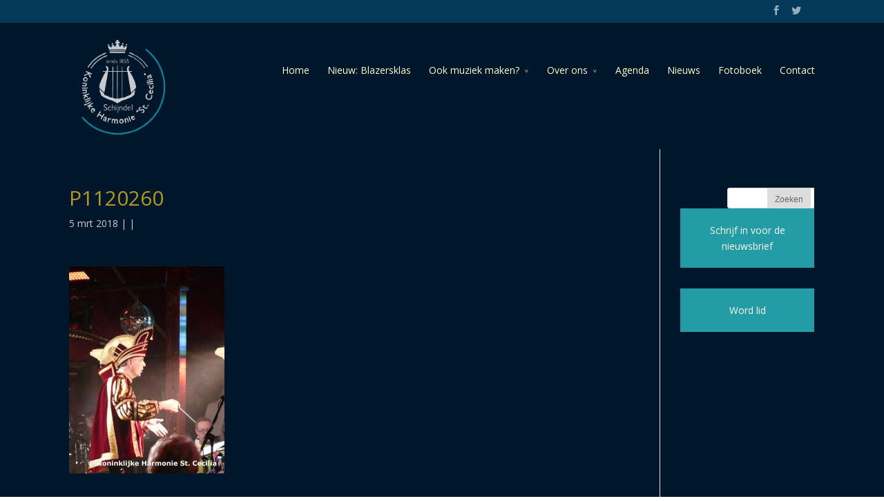

--- FILE ---
content_type: text/html; charset=UTF-8
request_url: https://www.st-cecilia-schijndel.nl/concert-carnavalesk-was-weer-groots/p1120260/
body_size: 17992
content:
<!DOCTYPE html>
<!--[if IE 6]>
<html id="ie6" lang="nl-NL">
<![endif]-->
<!--[if IE 7]>
<html id="ie7" lang="nl-NL">
<![endif]-->
<!--[if IE 8]>
<html id="ie8" lang="nl-NL">
<![endif]-->
<!--[if !(IE 6) | !(IE 7) | !(IE 8)  ]><!-->
<html lang="nl-NL">
<!--<![endif]-->
<head>
	<meta charset="UTF-8" />
	<title>P1120260 - Harmonie St Cecilia</title>
			
	
	<link rel="pingback" href="https://www.st-cecilia-schijndel.nl/xmlrpc.php" />

		<!--[if lt IE 9]>
	<script src="https://www.st-cecilia-schijndel.nl/wp-content/themes/Divi/js/html5.js" type="text/javascript"></script>
	<![endif]-->

	<script type="text/javascript">
		document.documentElement.className = 'js';
	</script>

			<script type="text/javascript">
			window.flatStyles = window.flatStyles || ''

			window.lightspeedOptimizeStylesheet = function () {
				const currentStylesheet = document.querySelector( '.tcb-lightspeed-style:not([data-ls-optimized])' )

				if ( currentStylesheet ) {
					try {
						if ( currentStylesheet.sheet && currentStylesheet.sheet.cssRules ) {
							if ( window.flatStyles ) {
								if ( this.optimizing ) {
									setTimeout( window.lightspeedOptimizeStylesheet.bind( this ), 24 )
								} else {
									this.optimizing = true;

									let rulesIndex = 0;

									while ( rulesIndex < currentStylesheet.sheet.cssRules.length ) {
										const rule = currentStylesheet.sheet.cssRules[ rulesIndex ]
										/* remove rules that already exist in the page */
										if ( rule.type === CSSRule.STYLE_RULE && window.flatStyles.includes( `${rule.selectorText}{` ) ) {
											currentStylesheet.sheet.deleteRule( rulesIndex )
										} else {
											rulesIndex ++
										}
									}
									/* optimize, mark it such, move to the next file, append the styles we have until now */
									currentStylesheet.setAttribute( 'data-ls-optimized', '1' )

									window.flatStyles += currentStylesheet.innerHTML

									this.optimizing = false
								}
							} else {
								window.flatStyles = currentStylesheet.innerHTML
								currentStylesheet.setAttribute( 'data-ls-optimized', '1' )
							}
						}
					} catch ( error ) {
						console.warn( error )
					}

					if ( currentStylesheet.parentElement.tagName !== 'HEAD' ) {
						/* always make sure that those styles end up in the head */
						const stylesheetID = currentStylesheet.id;
						/**
						 * make sure that there is only one copy of the css
						 * e.g display CSS
						 */
						if ( ( ! stylesheetID || ( stylesheetID && ! document.querySelector( `head #${stylesheetID}` ) ) ) ) {
							document.head.prepend( currentStylesheet )
						} else {
							currentStylesheet.remove();
						}
					}
				}
			}

			window.lightspeedOptimizeFlat = function ( styleSheetElement ) {
				if ( document.querySelectorAll( 'link[href*="thrive_flat.css"]' ).length > 1 ) {
					/* disable this flat if we already have one */
					styleSheetElement.setAttribute( 'disabled', true )
				} else {
					/* if this is the first one, make sure he's in head */
					if ( styleSheetElement.parentElement.tagName !== 'HEAD' ) {
						document.head.append( styleSheetElement )
					}
				}
			}
		</script>
		<meta name='robots' content='index, follow, max-image-preview:large, max-snippet:-1, max-video-preview:-1' />

<!-- Google Tag Manager for WordPress by gtm4wp.com -->
<script data-cfasync="false" data-pagespeed-no-defer>
	var gtm4wp_datalayer_name = "dataLayer";
	var dataLayer = dataLayer || [];
</script>
<!-- End Google Tag Manager for WordPress by gtm4wp.com -->
<!-- Google Tag Manager by PYS -->
    <script data-cfasync="false" data-pagespeed-no-defer>
	    window.dataLayerPYS = window.dataLayerPYS || [];
	</script>
<!-- End Google Tag Manager by PYS -->
<!-- Google Tag Manager by PYS -->
<script data-cfasync="false" data-pagespeed-no-defer>
	var pys_datalayer_name = "dataLayer";
	window.dataLayerPYS = window.dataLayerPYS || [];</script> 
<!-- End Google Tag Manager by PYS -->
	<!-- This site is optimized with the Yoast SEO plugin v26.6 - https://yoast.com/wordpress/plugins/seo/ -->
	<link rel="canonical" href="https://www.st-cecilia-schijndel.nl/concert-carnavalesk-was-weer-groots/p1120260/" />
	<meta property="og:locale" content="nl_NL" />
	<meta property="og:type" content="article" />
	<meta property="og:title" content="P1120260 - Harmonie St Cecilia" />
	<meta property="og:url" content="https://www.st-cecilia-schijndel.nl/concert-carnavalesk-was-weer-groots/p1120260/" />
	<meta property="og:site_name" content="Harmonie St Cecilia" />
	<meta property="article:publisher" content="https://business.facebook.com/KoninklijkeHarmonieStCeciliaSchijndel/about/" />
	<meta property="og:image" content="https://www.st-cecilia-schijndel.nl/concert-carnavalesk-was-weer-groots/p1120260" />
	<meta property="og:image:width" content="1500" />
	<meta property="og:image:height" content="2000" />
	<meta property="og:image:type" content="image/jpeg" />
	<script type="application/ld+json" class="yoast-schema-graph">{"@context":"https://schema.org","@graph":[{"@type":"WebPage","@id":"https://www.st-cecilia-schijndel.nl/concert-carnavalesk-was-weer-groots/p1120260/","url":"https://www.st-cecilia-schijndel.nl/concert-carnavalesk-was-weer-groots/p1120260/","name":"P1120260 - Harmonie St Cecilia","isPartOf":{"@id":"https://www.st-cecilia-schijndel.nl/#website"},"primaryImageOfPage":{"@id":"https://www.st-cecilia-schijndel.nl/concert-carnavalesk-was-weer-groots/p1120260/#primaryimage"},"image":{"@id":"https://www.st-cecilia-schijndel.nl/concert-carnavalesk-was-weer-groots/p1120260/#primaryimage"},"thumbnailUrl":"https://www.st-cecilia-schijndel.nl/wp-content/uploads/2018/03/P1120260.jpg","datePublished":"2018-03-05T12:46:15+00:00","breadcrumb":{"@id":"https://www.st-cecilia-schijndel.nl/concert-carnavalesk-was-weer-groots/p1120260/#breadcrumb"},"inLanguage":"nl-NL","potentialAction":[{"@type":"ReadAction","target":["https://www.st-cecilia-schijndel.nl/concert-carnavalesk-was-weer-groots/p1120260/"]}]},{"@type":"ImageObject","inLanguage":"nl-NL","@id":"https://www.st-cecilia-schijndel.nl/concert-carnavalesk-was-weer-groots/p1120260/#primaryimage","url":"https://www.st-cecilia-schijndel.nl/wp-content/uploads/2018/03/P1120260.jpg","contentUrl":"https://www.st-cecilia-schijndel.nl/wp-content/uploads/2018/03/P1120260.jpg","width":1500,"height":2000},{"@type":"BreadcrumbList","@id":"https://www.st-cecilia-schijndel.nl/concert-carnavalesk-was-weer-groots/p1120260/#breadcrumb","itemListElement":[{"@type":"ListItem","position":1,"name":"Home","item":"https://www.st-cecilia-schijndel.nl/"},{"@type":"ListItem","position":2,"name":"Concert Carnavalesk was weer groots","item":"https://www.st-cecilia-schijndel.nl/concert-carnavalesk-was-weer-groots/"},{"@type":"ListItem","position":3,"name":"P1120260"}]},{"@type":"WebSite","@id":"https://www.st-cecilia-schijndel.nl/#website","url":"https://www.st-cecilia-schijndel.nl/","name":"Harmonie St Cecilia","description":"Muziek voor iedereen","publisher":{"@id":"https://www.st-cecilia-schijndel.nl/#organization"},"potentialAction":[{"@type":"SearchAction","target":{"@type":"EntryPoint","urlTemplate":"https://www.st-cecilia-schijndel.nl/?s={search_term_string}"},"query-input":{"@type":"PropertyValueSpecification","valueRequired":true,"valueName":"search_term_string"}}],"inLanguage":"nl-NL"},{"@type":"Organization","@id":"https://www.st-cecilia-schijndel.nl/#organization","name":"Kon. Harmonie St Cecilia Schijndel","url":"https://www.st-cecilia-schijndel.nl/","logo":{"@type":"ImageObject","inLanguage":"nl-NL","@id":"https://www.st-cecilia-schijndel.nl/#/schema/logo/image/","url":"https://www.st-cecilia-schijndel.nl/wp-content/uploads/2015/05/logo.png","contentUrl":"https://www.st-cecilia-schijndel.nl/wp-content/uploads/2015/05/logo.png","width":978,"height":1141,"caption":"Kon. Harmonie St Cecilia Schijndel"},"image":{"@id":"https://www.st-cecilia-schijndel.nl/#/schema/logo/image/"},"sameAs":["https://business.facebook.com/KoninklijkeHarmonieStCeciliaSchijndel/about/"]}]}</script>
	<!-- / Yoast SEO plugin. -->


<script type='application/javascript'  id='pys-version-script'>console.log('PixelYourSite Free version 11.1.5');</script>
<link rel='dns-prefetch' href='//www.googletagmanager.com' />
<link rel='dns-prefetch' href='//fonts.googleapis.com' />
<link rel='dns-prefetch' href='//cdn.openshareweb.com' />
<link rel='dns-prefetch' href='//cdn.shareaholic.net' />
<link rel='dns-prefetch' href='//www.shareaholic.net' />
<link rel='dns-prefetch' href='//analytics.shareaholic.com' />
<link rel='dns-prefetch' href='//recs.shareaholic.com' />
<link rel='dns-prefetch' href='//partner.shareaholic.com' />
<link rel="alternate" type="application/rss+xml" title="Harmonie St Cecilia &raquo; feed" href="https://www.st-cecilia-schijndel.nl/feed/" />
<link rel="alternate" type="application/rss+xml" title="Harmonie St Cecilia &raquo; reacties feed" href="https://www.st-cecilia-schijndel.nl/comments/feed/" />
<link rel="alternate" type="text/calendar" title="Harmonie St Cecilia &raquo; iCal Feed" href="https://www.st-cecilia-schijndel.nl/events/?ical=1" />
<link rel="alternate" title="oEmbed (JSON)" type="application/json+oembed" href="https://www.st-cecilia-schijndel.nl/wp-json/oembed/1.0/embed?url=https%3A%2F%2Fwww.st-cecilia-schijndel.nl%2Fconcert-carnavalesk-was-weer-groots%2Fp1120260%2F" />
<link rel="alternate" title="oEmbed (XML)" type="text/xml+oembed" href="https://www.st-cecilia-schijndel.nl/wp-json/oembed/1.0/embed?url=https%3A%2F%2Fwww.st-cecilia-schijndel.nl%2Fconcert-carnavalesk-was-weer-groots%2Fp1120260%2F&#038;format=xml" />
<!-- Shareaholic - https://www.shareaholic.com -->
<link rel='preload' href='//cdn.shareaholic.net/assets/pub/shareaholic.js' as='script'/>
<script data-no-minify='1' data-cfasync='false'>
_SHR_SETTINGS = {"endpoints":{"local_recs_url":"https:\/\/www.st-cecilia-schijndel.nl\/wp-admin\/admin-ajax.php?action=shareaholic_permalink_related","ajax_url":"https:\/\/www.st-cecilia-schijndel.nl\/wp-admin\/admin-ajax.php","share_counts_url":"https:\/\/www.st-cecilia-schijndel.nl\/wp-admin\/admin-ajax.php?action=shareaholic_share_counts_api"},"site_id":"212d64bf74dae1d7654114c9b359580e","url_components":{"year":"2018","monthnum":"03","day":"05","hour":"13","minute":"46","second":"15","post_id":"8354","postname":"p1120260","category":"geen-categorie"}};
</script>
<script data-no-minify='1' data-cfasync='false' src='//cdn.shareaholic.net/assets/pub/shareaholic.js' data-shr-siteid='212d64bf74dae1d7654114c9b359580e' async ></script>

<!-- Shareaholic Content Tags -->
<meta name='shareaholic:site_name' content='Harmonie St Cecilia' />
<meta name='shareaholic:language' content='nl-NL' />
<meta name='shareaholic:url' content='https://www.st-cecilia-schijndel.nl/concert-carnavalesk-was-weer-groots/p1120260/' />
<meta name='shareaholic:keywords' content='cat:fotoboek, cat:nieuws, type:attachment' />
<meta name='shareaholic:article_published_time' content='2018-03-05T13:46:15+01:00' />
<meta name='shareaholic:article_modified_time' content='2018-03-05T13:46:15+01:00' />
<meta name='shareaholic:shareable_page' content='true' />
<meta name='shareaholic:article_visibility' content='private' />
<meta name='shareaholic:article_author_name' content='Tjanne Hartman' />
<meta name='shareaholic:site_id' content='212d64bf74dae1d7654114c9b359580e' />
<meta name='shareaholic:wp_version' content='9.7.13' />

<!-- Shareaholic Content Tags End -->
<meta content="Divi child v.1.0" name="generator"/><style id='wp-img-auto-sizes-contain-inline-css' type='text/css'>
img:is([sizes=auto i],[sizes^="auto," i]){contain-intrinsic-size:3000px 1500px}
/*# sourceURL=wp-img-auto-sizes-contain-inline-css */
</style>
<link rel='stylesheet' id='embed-pdf-viewer-css' href='https://www.st-cecilia-schijndel.nl/wp-content/plugins/embed-pdf-viewer/css/embed-pdf-viewer.css?ver=2.4.6' type='text/css' media='screen' />
<style id='wp-emoji-styles-inline-css' type='text/css'>

	img.wp-smiley, img.emoji {
		display: inline !important;
		border: none !important;
		box-shadow: none !important;
		height: 1em !important;
		width: 1em !important;
		margin: 0 0.07em !important;
		vertical-align: -0.1em !important;
		background: none !important;
		padding: 0 !important;
	}
/*# sourceURL=wp-emoji-styles-inline-css */
</style>
<link rel='stylesheet' id='wp-block-library-css' href='https://www.st-cecilia-schijndel.nl/wp-includes/css/dist/block-library/style.min.css?ver=a47a9a382bc0d103025a174fc5740cfc' type='text/css' media='all' />
<style id='global-styles-inline-css' type='text/css'>
:root{--wp--preset--aspect-ratio--square: 1;--wp--preset--aspect-ratio--4-3: 4/3;--wp--preset--aspect-ratio--3-4: 3/4;--wp--preset--aspect-ratio--3-2: 3/2;--wp--preset--aspect-ratio--2-3: 2/3;--wp--preset--aspect-ratio--16-9: 16/9;--wp--preset--aspect-ratio--9-16: 9/16;--wp--preset--color--black: #000000;--wp--preset--color--cyan-bluish-gray: #abb8c3;--wp--preset--color--white: #ffffff;--wp--preset--color--pale-pink: #f78da7;--wp--preset--color--vivid-red: #cf2e2e;--wp--preset--color--luminous-vivid-orange: #ff6900;--wp--preset--color--luminous-vivid-amber: #fcb900;--wp--preset--color--light-green-cyan: #7bdcb5;--wp--preset--color--vivid-green-cyan: #00d084;--wp--preset--color--pale-cyan-blue: #8ed1fc;--wp--preset--color--vivid-cyan-blue: #0693e3;--wp--preset--color--vivid-purple: #9b51e0;--wp--preset--gradient--vivid-cyan-blue-to-vivid-purple: linear-gradient(135deg,rgb(6,147,227) 0%,rgb(155,81,224) 100%);--wp--preset--gradient--light-green-cyan-to-vivid-green-cyan: linear-gradient(135deg,rgb(122,220,180) 0%,rgb(0,208,130) 100%);--wp--preset--gradient--luminous-vivid-amber-to-luminous-vivid-orange: linear-gradient(135deg,rgb(252,185,0) 0%,rgb(255,105,0) 100%);--wp--preset--gradient--luminous-vivid-orange-to-vivid-red: linear-gradient(135deg,rgb(255,105,0) 0%,rgb(207,46,46) 100%);--wp--preset--gradient--very-light-gray-to-cyan-bluish-gray: linear-gradient(135deg,rgb(238,238,238) 0%,rgb(169,184,195) 100%);--wp--preset--gradient--cool-to-warm-spectrum: linear-gradient(135deg,rgb(74,234,220) 0%,rgb(151,120,209) 20%,rgb(207,42,186) 40%,rgb(238,44,130) 60%,rgb(251,105,98) 80%,rgb(254,248,76) 100%);--wp--preset--gradient--blush-light-purple: linear-gradient(135deg,rgb(255,206,236) 0%,rgb(152,150,240) 100%);--wp--preset--gradient--blush-bordeaux: linear-gradient(135deg,rgb(254,205,165) 0%,rgb(254,45,45) 50%,rgb(107,0,62) 100%);--wp--preset--gradient--luminous-dusk: linear-gradient(135deg,rgb(255,203,112) 0%,rgb(199,81,192) 50%,rgb(65,88,208) 100%);--wp--preset--gradient--pale-ocean: linear-gradient(135deg,rgb(255,245,203) 0%,rgb(182,227,212) 50%,rgb(51,167,181) 100%);--wp--preset--gradient--electric-grass: linear-gradient(135deg,rgb(202,248,128) 0%,rgb(113,206,126) 100%);--wp--preset--gradient--midnight: linear-gradient(135deg,rgb(2,3,129) 0%,rgb(40,116,252) 100%);--wp--preset--font-size--small: 13px;--wp--preset--font-size--medium: 20px;--wp--preset--font-size--large: 36px;--wp--preset--font-size--x-large: 42px;--wp--preset--spacing--20: 0.44rem;--wp--preset--spacing--30: 0.67rem;--wp--preset--spacing--40: 1rem;--wp--preset--spacing--50: 1.5rem;--wp--preset--spacing--60: 2.25rem;--wp--preset--spacing--70: 3.38rem;--wp--preset--spacing--80: 5.06rem;--wp--preset--shadow--natural: 6px 6px 9px rgba(0, 0, 0, 0.2);--wp--preset--shadow--deep: 12px 12px 50px rgba(0, 0, 0, 0.4);--wp--preset--shadow--sharp: 6px 6px 0px rgba(0, 0, 0, 0.2);--wp--preset--shadow--outlined: 6px 6px 0px -3px rgb(255, 255, 255), 6px 6px rgb(0, 0, 0);--wp--preset--shadow--crisp: 6px 6px 0px rgb(0, 0, 0);}:where(.is-layout-flex){gap: 0.5em;}:where(.is-layout-grid){gap: 0.5em;}body .is-layout-flex{display: flex;}.is-layout-flex{flex-wrap: wrap;align-items: center;}.is-layout-flex > :is(*, div){margin: 0;}body .is-layout-grid{display: grid;}.is-layout-grid > :is(*, div){margin: 0;}:where(.wp-block-columns.is-layout-flex){gap: 2em;}:where(.wp-block-columns.is-layout-grid){gap: 2em;}:where(.wp-block-post-template.is-layout-flex){gap: 1.25em;}:where(.wp-block-post-template.is-layout-grid){gap: 1.25em;}.has-black-color{color: var(--wp--preset--color--black) !important;}.has-cyan-bluish-gray-color{color: var(--wp--preset--color--cyan-bluish-gray) !important;}.has-white-color{color: var(--wp--preset--color--white) !important;}.has-pale-pink-color{color: var(--wp--preset--color--pale-pink) !important;}.has-vivid-red-color{color: var(--wp--preset--color--vivid-red) !important;}.has-luminous-vivid-orange-color{color: var(--wp--preset--color--luminous-vivid-orange) !important;}.has-luminous-vivid-amber-color{color: var(--wp--preset--color--luminous-vivid-amber) !important;}.has-light-green-cyan-color{color: var(--wp--preset--color--light-green-cyan) !important;}.has-vivid-green-cyan-color{color: var(--wp--preset--color--vivid-green-cyan) !important;}.has-pale-cyan-blue-color{color: var(--wp--preset--color--pale-cyan-blue) !important;}.has-vivid-cyan-blue-color{color: var(--wp--preset--color--vivid-cyan-blue) !important;}.has-vivid-purple-color{color: var(--wp--preset--color--vivid-purple) !important;}.has-black-background-color{background-color: var(--wp--preset--color--black) !important;}.has-cyan-bluish-gray-background-color{background-color: var(--wp--preset--color--cyan-bluish-gray) !important;}.has-white-background-color{background-color: var(--wp--preset--color--white) !important;}.has-pale-pink-background-color{background-color: var(--wp--preset--color--pale-pink) !important;}.has-vivid-red-background-color{background-color: var(--wp--preset--color--vivid-red) !important;}.has-luminous-vivid-orange-background-color{background-color: var(--wp--preset--color--luminous-vivid-orange) !important;}.has-luminous-vivid-amber-background-color{background-color: var(--wp--preset--color--luminous-vivid-amber) !important;}.has-light-green-cyan-background-color{background-color: var(--wp--preset--color--light-green-cyan) !important;}.has-vivid-green-cyan-background-color{background-color: var(--wp--preset--color--vivid-green-cyan) !important;}.has-pale-cyan-blue-background-color{background-color: var(--wp--preset--color--pale-cyan-blue) !important;}.has-vivid-cyan-blue-background-color{background-color: var(--wp--preset--color--vivid-cyan-blue) !important;}.has-vivid-purple-background-color{background-color: var(--wp--preset--color--vivid-purple) !important;}.has-black-border-color{border-color: var(--wp--preset--color--black) !important;}.has-cyan-bluish-gray-border-color{border-color: var(--wp--preset--color--cyan-bluish-gray) !important;}.has-white-border-color{border-color: var(--wp--preset--color--white) !important;}.has-pale-pink-border-color{border-color: var(--wp--preset--color--pale-pink) !important;}.has-vivid-red-border-color{border-color: var(--wp--preset--color--vivid-red) !important;}.has-luminous-vivid-orange-border-color{border-color: var(--wp--preset--color--luminous-vivid-orange) !important;}.has-luminous-vivid-amber-border-color{border-color: var(--wp--preset--color--luminous-vivid-amber) !important;}.has-light-green-cyan-border-color{border-color: var(--wp--preset--color--light-green-cyan) !important;}.has-vivid-green-cyan-border-color{border-color: var(--wp--preset--color--vivid-green-cyan) !important;}.has-pale-cyan-blue-border-color{border-color: var(--wp--preset--color--pale-cyan-blue) !important;}.has-vivid-cyan-blue-border-color{border-color: var(--wp--preset--color--vivid-cyan-blue) !important;}.has-vivid-purple-border-color{border-color: var(--wp--preset--color--vivid-purple) !important;}.has-vivid-cyan-blue-to-vivid-purple-gradient-background{background: var(--wp--preset--gradient--vivid-cyan-blue-to-vivid-purple) !important;}.has-light-green-cyan-to-vivid-green-cyan-gradient-background{background: var(--wp--preset--gradient--light-green-cyan-to-vivid-green-cyan) !important;}.has-luminous-vivid-amber-to-luminous-vivid-orange-gradient-background{background: var(--wp--preset--gradient--luminous-vivid-amber-to-luminous-vivid-orange) !important;}.has-luminous-vivid-orange-to-vivid-red-gradient-background{background: var(--wp--preset--gradient--luminous-vivid-orange-to-vivid-red) !important;}.has-very-light-gray-to-cyan-bluish-gray-gradient-background{background: var(--wp--preset--gradient--very-light-gray-to-cyan-bluish-gray) !important;}.has-cool-to-warm-spectrum-gradient-background{background: var(--wp--preset--gradient--cool-to-warm-spectrum) !important;}.has-blush-light-purple-gradient-background{background: var(--wp--preset--gradient--blush-light-purple) !important;}.has-blush-bordeaux-gradient-background{background: var(--wp--preset--gradient--blush-bordeaux) !important;}.has-luminous-dusk-gradient-background{background: var(--wp--preset--gradient--luminous-dusk) !important;}.has-pale-ocean-gradient-background{background: var(--wp--preset--gradient--pale-ocean) !important;}.has-electric-grass-gradient-background{background: var(--wp--preset--gradient--electric-grass) !important;}.has-midnight-gradient-background{background: var(--wp--preset--gradient--midnight) !important;}.has-small-font-size{font-size: var(--wp--preset--font-size--small) !important;}.has-medium-font-size{font-size: var(--wp--preset--font-size--medium) !important;}.has-large-font-size{font-size: var(--wp--preset--font-size--large) !important;}.has-x-large-font-size{font-size: var(--wp--preset--font-size--x-large) !important;}
/*# sourceURL=global-styles-inline-css */
</style>

<style id='classic-theme-styles-inline-css' type='text/css'>
/*! This file is auto-generated */
.wp-block-button__link{color:#fff;background-color:#32373c;border-radius:9999px;box-shadow:none;text-decoration:none;padding:calc(.667em + 2px) calc(1.333em + 2px);font-size:1.125em}.wp-block-file__button{background:#32373c;color:#fff;text-decoration:none}
/*# sourceURL=/wp-includes/css/classic-themes.min.css */
</style>
<link rel='stylesheet' id='contact-form-7-css' href='https://www.st-cecilia-schijndel.nl/wp-content/plugins/contact-form-7/includes/css/styles.css?ver=6.1.4' type='text/css' media='all' />
<link rel='stylesheet' id='wp-msbd-css' href='https://www.st-cecilia-schijndel.nl/wp-content/plugins/media-select-bulk-downloader/public/css/wp-msbd-public.css?ver=1.0.0' type='text/css' media='all' />
<link rel='stylesheet' id='responsive-lightbox-prettyphoto-css' href='https://www.st-cecilia-schijndel.nl/wp-content/plugins/responsive-lightbox/assets/prettyphoto/prettyPhoto.min.css?ver=3.1.6' type='text/css' media='all' />
<link rel='stylesheet' id='if-menu-site-css-css' href='https://www.st-cecilia-schijndel.nl/wp-content/plugins/if-menu/assets/if-menu-site.css?ver=a47a9a382bc0d103025a174fc5740cfc' type='text/css' media='all' />
<link rel='stylesheet' id='divi-fonts-css' href='https://fonts.googleapis.com/css?family=Open+Sans:300italic,400italic,700italic,800italic,400,300,700,800&#038;subset=latin,latin-ext' type='text/css' media='all' />
<link rel='stylesheet' id='divi-style-css' href='https://www.st-cecilia-schijndel.nl/wp-content/themes/divi_child/style.css?ver=2.2' type='text/css' media='all' />
<link rel='stylesheet' id='et-shortcodes-css-css' href='https://www.st-cecilia-schijndel.nl/wp-content/themes/Divi/epanel/shortcodes/css/shortcodes.css?ver=3.0' type='text/css' media='all' />
<link rel='stylesheet' id='et-shortcodes-responsive-css-css' href='https://www.st-cecilia-schijndel.nl/wp-content/themes/Divi/epanel/shortcodes/css/shortcodes_responsive.css?ver=3.0' type='text/css' media='all' />
<script type="text/javascript" src="https://www.st-cecilia-schijndel.nl/wp-includes/js/jquery/jquery.min.js?ver=3.7.1" id="jquery-core-js"></script>
<script type="text/javascript" src="https://www.st-cecilia-schijndel.nl/wp-includes/js/jquery/jquery-migrate.min.js?ver=3.4.1" id="jquery-migrate-js"></script>
<script type="text/javascript" src="https://www.st-cecilia-schijndel.nl/wp-content/plugins/media-select-bulk-downloader/public/js/wp-msbd-public.js?ver=1.0.0" id="wp-msbd-js"></script>
<script type="text/javascript" src="https://www.st-cecilia-schijndel.nl/wp-content/plugins/responsive-lightbox/assets/prettyphoto/jquery.prettyPhoto.min.js?ver=3.1.6" id="responsive-lightbox-prettyphoto-js"></script>
<script src='https://www.st-cecilia-schijndel.nl/wp-content/plugins/the-events-calendar/common/build/js/underscore-before.js'></script>
<script type="text/javascript" src="https://www.st-cecilia-schijndel.nl/wp-includes/js/underscore.min.js?ver=1.13.7" id="underscore-js"></script>
<script src='https://www.st-cecilia-schijndel.nl/wp-content/plugins/the-events-calendar/common/build/js/underscore-after.js'></script>
<script type="text/javascript" src="https://www.st-cecilia-schijndel.nl/wp-content/plugins/responsive-lightbox/assets/infinitescroll/infinite-scroll.pkgd.min.js?ver=4.0.1" id="responsive-lightbox-infinite-scroll-js"></script>
<script type="text/javascript" id="responsive-lightbox-js-before">
/* <![CDATA[ */
var rlArgs = {"script":"prettyphoto","selector":"lightbox","customEvents":"","activeGalleries":true,"animationSpeed":"normal","slideshow":false,"slideshowDelay":5000,"slideshowAutoplay":false,"opacity":"0.75","showTitle":true,"allowResize":true,"allowExpand":true,"width":1080,"height":720,"separator":"\/","theme":"pp_default","horizontalPadding":20,"hideFlash":false,"wmode":"opaque","videoAutoplay":false,"modal":false,"deeplinking":false,"overlayGallery":true,"keyboardShortcuts":true,"social":false,"woocommerce_gallery":false,"ajaxurl":"https:\/\/www.st-cecilia-schijndel.nl\/wp-admin\/admin-ajax.php","nonce":"391b37c4b9","preview":false,"postId":8354,"scriptExtension":false};

//# sourceURL=responsive-lightbox-js-before
/* ]]> */
</script>
<script type="text/javascript" src="https://www.st-cecilia-schijndel.nl/wp-content/plugins/responsive-lightbox/js/front.js?ver=2.5.5" id="responsive-lightbox-js"></script>
<script type="text/javascript" src="https://www.st-cecilia-schijndel.nl/wp-content/plugins/pixelyoursite/dist/scripts/jquery.bind-first-0.2.3.min.js?ver=0.2.3" id="jquery-bind-first-js"></script>
<script type="text/javascript" src="https://www.st-cecilia-schijndel.nl/wp-content/plugins/pixelyoursite/dist/scripts/js.cookie-2.1.3.min.js?ver=2.1.3" id="js-cookie-pys-js"></script>
<script type="text/javascript" src="https://www.st-cecilia-schijndel.nl/wp-content/plugins/pixelyoursite/dist/scripts/tld.min.js?ver=2.3.1" id="js-tld-js"></script>
<script type="text/javascript" id="pys-js-extra">
/* <![CDATA[ */
var pysOptions = {"staticEvents":{"facebook":{"init_event":[{"delay":0,"type":"static","ajaxFire":false,"name":"PageView","pixelIds":["336284133866552"],"eventID":"8fe9b5b4-3d8b-4a11-bbde-f1889f0b7d9e","params":{"page_title":"P1120260","post_type":"attachment","post_id":8354,"plugin":"PixelYourSite","user_role":"guest","event_url":"www.st-cecilia-schijndel.nl/concert-carnavalesk-was-weer-groots/p1120260/"},"e_id":"init_event","ids":[],"hasTimeWindow":false,"timeWindow":0,"woo_order":"","edd_order":""}]}},"dynamicEvents":[],"triggerEvents":[],"triggerEventTypes":[],"facebook":{"pixelIds":["336284133866552"],"advancedMatching":[],"advancedMatchingEnabled":false,"removeMetadata":false,"wooVariableAsSimple":false,"serverApiEnabled":false,"wooCRSendFromServer":false,"send_external_id":null,"enabled_medical":false,"do_not_track_medical_param":["event_url","post_title","page_title","landing_page","content_name","categories","category_name","tags"],"meta_ldu":false},"ga":{"trackingIds":["G-CXSS24V5Z4"],"commentEventEnabled":true,"downloadEnabled":true,"formEventEnabled":true,"crossDomainEnabled":false,"crossDomainAcceptIncoming":false,"crossDomainDomains":[],"isDebugEnabled":[],"serverContainerUrls":{"G-CXSS24V5Z4":{"enable_server_container":"","server_container_url":"","transport_url":""}},"additionalConfig":{"G-CXSS24V5Z4":{"first_party_collection":true}},"disableAdvertisingFeatures":false,"disableAdvertisingPersonalization":false,"wooVariableAsSimple":true,"custom_page_view_event":false},"gtm":{"trackingIds":[],"gtm_dataLayer_name":"dataLayer","gtm_container_domain":"www.googletagmanager.com","gtm_container_identifier":"gtm","gtm_auth":"","gtm_preview":"","gtm_just_data_layer":true,"check_list":"disabled","check_list_contain":[],"wooVariableAsSimple":false},"debug":"","siteUrl":"https://www.st-cecilia-schijndel.nl","ajaxUrl":"https://www.st-cecilia-schijndel.nl/wp-admin/admin-ajax.php","ajax_event":"d1f8ecc9e5","enable_remove_download_url_param":"1","cookie_duration":"7","last_visit_duration":"60","enable_success_send_form":"","ajaxForServerEvent":"1","ajaxForServerStaticEvent":"1","useSendBeacon":"1","send_external_id":"1","external_id_expire":"180","track_cookie_for_subdomains":"1","google_consent_mode":"1","gdpr":{"ajax_enabled":false,"all_disabled_by_api":false,"facebook_disabled_by_api":false,"analytics_disabled_by_api":false,"google_ads_disabled_by_api":false,"pinterest_disabled_by_api":false,"bing_disabled_by_api":false,"reddit_disabled_by_api":false,"externalID_disabled_by_api":false,"facebook_prior_consent_enabled":false,"analytics_prior_consent_enabled":true,"google_ads_prior_consent_enabled":null,"pinterest_prior_consent_enabled":true,"bing_prior_consent_enabled":true,"cookiebot_integration_enabled":false,"cookiebot_facebook_consent_category":"marketing","cookiebot_analytics_consent_category":"statistics","cookiebot_tiktok_consent_category":"marketing","cookiebot_google_ads_consent_category":"marketing","cookiebot_pinterest_consent_category":"marketing","cookiebot_bing_consent_category":"marketing","consent_magic_integration_enabled":false,"real_cookie_banner_integration_enabled":false,"cookie_notice_integration_enabled":false,"cookie_law_info_integration_enabled":false,"analytics_storage":{"enabled":true,"value":"granted","filter":false},"ad_storage":{"enabled":true,"value":"granted","filter":false},"ad_user_data":{"enabled":true,"value":"granted","filter":false},"ad_personalization":{"enabled":true,"value":"granted","filter":false}},"cookie":{"disabled_all_cookie":false,"disabled_start_session_cookie":false,"disabled_advanced_form_data_cookie":false,"disabled_landing_page_cookie":false,"disabled_first_visit_cookie":false,"disabled_trafficsource_cookie":false,"disabled_utmTerms_cookie":false,"disabled_utmId_cookie":false},"tracking_analytics":{"TrafficSource":"direct","TrafficLanding":"undefined","TrafficUtms":[],"TrafficUtmsId":[]},"GATags":{"ga_datalayer_type":"default","ga_datalayer_name":"dataLayerPYS"},"woo":{"enabled":false},"edd":{"enabled":false},"cache_bypass":"1768912391"};
//# sourceURL=pys-js-extra
/* ]]> */
</script>
<script type="text/javascript" src="https://www.st-cecilia-schijndel.nl/wp-content/plugins/pixelyoursite/dist/scripts/public.js?ver=11.1.5" id="pys-js"></script>

<!-- Google tag (gtag.js) snippet toegevoegd door Site Kit -->
<!-- Google Analytics snippet toegevoegd door Site Kit -->
<script type="text/javascript" src="https://www.googletagmanager.com/gtag/js?id=GT-PBGBM7J&l=dataLayerPYS" id="google_gtagjs-js" async></script>
<script type="text/javascript" id="google_gtagjs-js-after">
/* <![CDATA[ */
window.dataLayerPYS = window.dataLayerPYS || [];function gtag(){dataLayerPYS.push(arguments);}
gtag("set","linker",{"domains":["www.st-cecilia-schijndel.nl"]});
gtag("js", new Date());
gtag("set", "developer_id.dZTNiMT", true);
gtag("config", "GT-PBGBM7J", {"googlesitekit_post_type":"attachment"});
//# sourceURL=google_gtagjs-js-after
/* ]]> */
</script>
<link rel="https://api.w.org/" href="https://www.st-cecilia-schijndel.nl/wp-json/" /><link rel="alternate" title="JSON" type="application/json" href="https://www.st-cecilia-schijndel.nl/wp-json/wp/v2/media/8354" /><link rel="EditURI" type="application/rsd+xml" title="RSD" href="https://www.st-cecilia-schijndel.nl/xmlrpc.php?rsd" />
<!-- start Simple Custom CSS and JS -->
<style type="text/css">

.wpcf7-submit{
  background: #239ca5;
  border: none;
  padding: 10px;
  color: lightgray;
}</style>
<!-- end Simple Custom CSS and JS -->
<meta name="generator" content="Site Kit by Google 1.168.0" /><style type="text/css" id="tve_global_variables">:root{--tcb-color-0:rgb(178, 151, 36);--tcb-color-0-h:48;--tcb-color-0-s:66%;--tcb-color-0-l:41%;--tcb-color-0-a:1;--tcb-color-1:rgb(204, 204, 204);--tcb-color-1-h:0;--tcb-color-1-s:0%;--tcb-color-1-l:80%;--tcb-color-1-a:1;--tcb-color-2:rgb(255, 217, 0);--tcb-color-2-h:51;--tcb-color-2-s:100%;--tcb-color-2-l:50%;--tcb-color-2-a:1;--tcb-background-author-image:url(https://secure.gravatar.com/avatar/ed41409dd23e9f6717a445357b45a8cde518383a81a316bc69233089f770ba33?s=256&d=mm&r=g);--tcb-background-user-image:url();--tcb-background-featured-image-thumbnail:url(https://www.st-cecilia-schijndel.nl/wp-content/plugins/thrive-visual-editor/editor/css/images/featured_image.png);}</style><script type="text/javascript">
(function(url){
	if(/(?:Chrome\/26\.0\.1410\.63 Safari\/537\.31|WordfenceTestMonBot)/.test(navigator.userAgent)){ return; }
	var addEvent = function(evt, handler) {
		if (window.addEventListener) {
			document.addEventListener(evt, handler, false);
		} else if (window.attachEvent) {
			document.attachEvent('on' + evt, handler);
		}
	};
	var removeEvent = function(evt, handler) {
		if (window.removeEventListener) {
			document.removeEventListener(evt, handler, false);
		} else if (window.detachEvent) {
			document.detachEvent('on' + evt, handler);
		}
	};
	var evts = 'contextmenu dblclick drag dragend dragenter dragleave dragover dragstart drop keydown keypress keyup mousedown mousemove mouseout mouseover mouseup mousewheel scroll'.split(' ');
	var logHuman = function() {
		if (window.wfLogHumanRan) { return; }
		window.wfLogHumanRan = true;
		var wfscr = document.createElement('script');
		wfscr.type = 'text/javascript';
		wfscr.async = true;
		wfscr.src = url + '&r=' + Math.random();
		(document.getElementsByTagName('head')[0]||document.getElementsByTagName('body')[0]).appendChild(wfscr);
		for (var i = 0; i < evts.length; i++) {
			removeEvent(evts[i], logHuman);
		}
	};
	for (var i = 0; i < evts.length; i++) {
		addEvent(evts[i], logHuman);
	}
})('//www.st-cecilia-schijndel.nl/?wordfence_lh=1&hid=31BE6F77BF0CE507082AB2D2F5AFD467');
</script><meta name="tec-api-version" content="v1"><meta name="tec-api-origin" content="https://www.st-cecilia-schijndel.nl"><link rel="alternate" href="https://www.st-cecilia-schijndel.nl/wp-json/tribe/events/v1/" />
<!-- Google Tag Manager for WordPress by gtm4wp.com -->
<!-- GTM Container placement set to off -->
<script data-cfasync="false" data-pagespeed-no-defer type="text/javascript">
	var dataLayer_content = {"pagePostType":"attachment","pagePostType2":"single-attachment","pagePostAuthor":"Tjanne Hartman"};
	dataLayer.push( dataLayer_content );
</script>
<script data-cfasync="false" data-pagespeed-no-defer type="text/javascript">
	console.warn && console.warn("[GTM4WP] Google Tag Manager container code placement set to OFF !!!");
	console.warn && console.warn("[GTM4WP] Data layer codes are active but GTM container must be loaded using custom coding !!!");
</script>
<!-- End Google Tag Manager for WordPress by gtm4wp.com --><meta name="viewport" content="width=device-width, initial-scale=1.0, maximum-scale=1.0, user-scalable=0" />	<style>
		a { color: #239ca5; }

		body { color: #cccccc; }

		.et_pb_counter_amount, .et_pb_featured_table .et_pb_pricing_heading, .et_quote_content, .et_link_content, .et_audio_content { background-color: #239ca5; }

		#main-header, #main-header .nav li ul, .et-search-form, #main-header .et_mobile_menu { background-color: #00162b; }

		#top-header, #et-secondary-nav li ul { background-color: #043959; }

		.woocommerce a.button.alt, .woocommerce-page a.button.alt, .woocommerce button.button.alt, .woocommerce-page button.button.alt, .woocommerce input.button.alt, .woocommerce-page input.button.alt, .woocommerce #respond input#submit.alt, .woocommerce-page #respond input#submit.alt, .woocommerce #content input.button.alt, .woocommerce-page #content input.button.alt, .woocommerce a.button, .woocommerce-page a.button, .woocommerce button.button, .woocommerce-page button.button, .woocommerce input.button, .woocommerce-page input.button, .woocommerce #respond input#submit, .woocommerce-page #respond input#submit, .woocommerce #content input.button, .woocommerce-page #content input.button, .woocommerce-message, .woocommerce-error, .woocommerce-info { background: #239ca5 !important; }

		#et_search_icon:hover, .mobile_menu_bar:before, .footer-widget h4, .et-social-icon a:hover, .comment-reply-link, .form-submit input, .et_pb_sum, .et_pb_pricing li a, .et_pb_pricing_table_button, .et_overlay:before, .entry-summary p.price ins, .woocommerce div.product span.price, .woocommerce-page div.product span.price, .woocommerce #content div.product span.price, .woocommerce-page #content div.product span.price, .woocommerce div.product p.price, .woocommerce-page div.product p.price, .woocommerce #content div.product p.price, .woocommerce-page #content div.product p.price, .et_pb_member_social_links a:hover { color: #239ca5 !important; }

		.woocommerce .star-rating span:before, .woocommerce-page .star-rating span:before, .et_pb_widget li a:hover, .et_pb_bg_layout_light .et_pb_promo_button, .et_pb_bg_layout_light .et_pb_more_button, .et_pb_filterable_portfolio .et_pb_portfolio_filters li a.active, .et_pb_filterable_portfolio .et_pb_portofolio_pagination ul li a.active, .et_pb_gallery .et_pb_gallery_pagination ul li a.active, .wp-pagenavi span.current, .wp-pagenavi a:hover, .et_pb_contact_submit, .et_pb_bg_layout_light .et_pb_newsletter_button, .nav-single a, .posted_in a { color: #239ca5 !important; }

		.et-search-form, .nav li ul, .et_mobile_menu, .footer-widget li:before, .et_pb_pricing li:before, blockquote { border-color: #239ca5; }

		#main-footer { background-color: #043959; }

		#top-menu a { color: #ffffcc; }

		#top-menu li.current-menu-ancestor > a, #top-menu li.current-menu-item > a, .bottom-nav li.current-menu-item > a { color: #b29724; }

		</style>
<link rel="shortcut icon" href="https://www.st-cecilia-schijndel.nl/wp-content/uploads/2022/03/favicon-1.ico" /><style type="text/css" id="custom-background-css">
body.custom-background { background-image: url("https://www.st-cecilia-schijndel.nl/wp-content/uploads/2014/12/Harmonie_St_Cecilia_back.jpg"); background-position: left top; background-size: auto; background-repeat: repeat; background-attachment: fixed; }
</style>
	<meta name="facebook-domain-verification" content="sylhd8seqk9lkt8wjqscue16ztfosb" /><style type="text/css" id="thrive-default-styles"></style></head>
<body data-rsssl=1 class="attachment wp-singular attachment-template-default single single-attachment postid-8354 attachmentid-8354 attachment-jpeg custom-background wp-theme-Divi wp-child-theme-divi_child tribe-no-js et_fixed_nav et_secondary_nav_enabled osx et_right_sidebar chrome">
	<div id="page-container">

			<div id="top-header" class="et_nav_text_color_light">
			<div class="container clearfix">

			
				<div id="et-secondary-menu">
				<ul class="et-social-icons">

	<li class="et-social-icon et-social-facebook">
		<a href="https://www.facebook.com/KoninklijkeHarmonieStCeciliaSchijndel" class="icon">
			<span>Facebook</span>
		</a>
	</li>
	<li class="et-social-icon et-social-twitter">
		<a href="https://twitter.com/Sint_Cecilia" class="icon">
			<span>Twitter</span>
		</a>
	</li>

</ul>				</div> <!-- #et-secondary-menu -->

			</div> <!-- .container -->
		</div> <!-- #top-header -->
	
		<header id="main-header" class="et_nav_text_color_dark">
			<div class="container clearfix">
							<a href="https://www.st-cecilia-schijndel.nl/">
					<img src="https://www.st-cecilia-schijndel.nl/wp-content/uploads/2014/12/logo_HSC-no-bkgr.png" alt="Harmonie St Cecilia" id="logo" />
					

				<div id="et-top-navigation">
					<nav id="top-menu-nav">
					<ul id="top-menu" class="nav"><li id="menu-item-14366" class="menu-item menu-item-type-post_type menu-item-object-page menu-item-home menu-item-14366"><a href="https://www.st-cecilia-schijndel.nl/">Home</a></li>
<li id="menu-item-16695" class="menu-item menu-item-type-post_type menu-item-object-page menu-item-16695"><a href="https://www.st-cecilia-schijndel.nl/nieuw-blazersklas/">Nieuw: Blazersklas</a></li>
<li id="menu-item-14369" class="menu-item menu-item-type-post_type menu-item-object-page menu-item-has-children menu-item-14369"><a href="https://www.st-cecilia-schijndel.nl/ook-muziek-maken/">Ook muziek maken?</a>
<ul class="sub-menu">
	<li id="menu-item-14371" class="menu-item menu-item-type-post_type menu-item-object-page menu-item-14371"><a href="https://www.st-cecilia-schijndel.nl/gratisproefles/">Gratis proeflessen!</a></li>
	<li id="menu-item-14418" class="menu-item menu-item-type-post_type menu-item-object-page menu-item-14418"><a href="https://www.st-cecilia-schijndel.nl/meedoen-met-mooie-concerten/">Meedoen met mooie concerten</a></li>
	<li id="menu-item-14370" class="menu-item menu-item-type-post_type menu-item-object-page menu-item-14370"><a href="https://www.st-cecilia-schijndel.nl/laatbloeiers-2/">Laatbloeiers</a></li>
</ul>
</li>
<li id="menu-item-14361" class="menu-item menu-item-type-post_type menu-item-object-page menu-item-has-children menu-item-14361"><a href="https://www.st-cecilia-schijndel.nl/over-ons/">Over ons</a>
<ul class="sub-menu">
	<li id="menu-item-15929" class="menu-item menu-item-type-post_type menu-item-object-page menu-item-15929"><a href="https://www.st-cecilia-schijndel.nl/over-ons/opstaporkest-jeugd/">Opstaporkest jeugd</a></li>
	<li id="menu-item-16624" class="menu-item menu-item-type-post_type menu-item-object-page menu-item-16624"><a href="https://www.st-cecilia-schijndel.nl/bravo/">Nieuw: Bravo!</a></li>
	<li id="menu-item-15904" class="menu-item menu-item-type-post_type menu-item-object-page menu-item-15904"><a href="https://www.st-cecilia-schijndel.nl/over-ons/da-capo/">Da Capo</a></li>
	<li id="menu-item-14362" class="menu-item menu-item-type-post_type menu-item-object-page menu-item-14362"><a href="https://www.st-cecilia-schijndel.nl/over-ons/prima-vista/">Prima Vista</a></li>
	<li id="menu-item-14363" class="menu-item menu-item-type-post_type menu-item-object-page menu-item-14363"><a href="https://www.st-cecilia-schijndel.nl/over-ons/drumfanfare/">Drumfanfare</a></li>
	<li id="menu-item-14364" class="menu-item menu-item-type-post_type menu-item-object-page menu-item-14364"><a href="https://www.st-cecilia-schijndel.nl/over-ons/het-harmonieorkest/">Harmonieorkest</a></li>
</ul>
</li>
<li id="menu-item-16428" class="menu-item menu-item-type-custom menu-item-object-custom menu-item-16428"><a href="https://www.st-cecilia-schijndel.nl/events/">Agenda</a></li>
<li id="menu-item-15931" class="menu-item menu-item-type-post_type menu-item-object-page menu-item-15931"><a href="https://www.st-cecilia-schijndel.nl/nieuws/">Nieuws</a></li>
<li id="menu-item-14360" class="menu-item menu-item-type-post_type menu-item-object-page menu-item-14360"><a href="https://www.st-cecilia-schijndel.nl/fotoboek/">Fotoboek</a></li>
<li id="menu-item-14365" class="menu-item menu-item-type-post_type menu-item-object-page menu-item-14365"><a href="https://www.st-cecilia-schijndel.nl/contact/">Contact</a></li>
</ul>					</nav>

					
					
					<div id="et_mobile_nav_menu">
			<a href="#" class="mobile_nav closed">
				<span class="select_page">Select Page</span>
				<span class="mobile_menu_bar"></span>
			</a>
		</div>				</div> <!-- #et-top-navigation -->
			</div> <!-- .container -->
		</header> <!-- #main-header -->

		<div id="et-main-area">
<div id="main-content">
	<div class="container">
		<div id="content-area" class="clearfix">
			<div id="left-area">
							
				<article id="post-8354" class="et_pb_post post-8354 attachment type-attachment status-inherit hentry">
					<h1>P1120260</h1>

				<p class="post-meta">5 mrt 2018 |  | </p>
					
					<div class="entry-content">
					<div style='display:none;' class='shareaholic-canvas' data-app='share_buttons' data-title='P1120260' data-link='https://www.st-cecilia-schijndel.nl/concert-carnavalesk-was-weer-groots/p1120260/' data-app-id-name='post_above_content'></div><p class="attachment"><a href='https://www.st-cecilia-schijndel.nl/wp-content/uploads/2018/03/P1120260.jpg' title="" data-rl_title="" class="rl-gallery-link" data-rl_caption="" data-rel="lightbox-gallery-0"><img decoding="async" width="225" height="300" src="https://www.st-cecilia-schijndel.nl/wp-content/uploads/2018/03/P1120260-225x300.jpg" class="attachment-medium size-medium" alt="" srcset="https://www.st-cecilia-schijndel.nl/wp-content/uploads/2018/03/P1120260-225x300.jpg 225w, https://www.st-cecilia-schijndel.nl/wp-content/uploads/2018/03/P1120260-768x1024.jpg 768w, https://www.st-cecilia-schijndel.nl/wp-content/uploads/2018/03/P1120260-300x400.jpg 300w, https://www.st-cecilia-schijndel.nl/wp-content/uploads/2018/03/P1120260-1080x1440.jpg 1080w, https://www.st-cecilia-schijndel.nl/wp-content/uploads/2018/03/P1120260.jpg 1500w" sizes="(max-width: 225px) 100vw, 225px" /></a></p>
<div style='display:none;' class='shareaholic-canvas' data-app='share_buttons' data-title='P1120260' data-link='https://www.st-cecilia-schijndel.nl/concert-carnavalesk-was-weer-groots/p1120260/' data-app-id-name='post_below_content'></div>					</div> <!-- .entry-content -->

					
									</article> <!-- .et_pb_post -->

										</div> <!-- #left-area -->

				<div id="sidebar">
		<div id="search-2" class="et_pb_widget widget_search"><form role="search" method="get" id="searchform" class="searchform" action="https://www.st-cecilia-schijndel.nl/">
				<div>
					<label class="screen-reader-text" for="s">Zoeken naar:</label>
					<input type="text" value="" name="s" id="s" />
					<input type="submit" id="searchsubmit" value="Zoeken" />
				</div>
			</form></div> <!-- end .et_pb_widget --><div id="text-5" class="et_pb_widget widget_text">			<div class="textwidget"><div class="cta-button-sidebar et_pb_promo et_pb_text_align_center" style="background-color: #239ca5;"><a href="/inschrijven-nieuwsbrief" >Schrijf in voor de nieuwsbrief</a></div></div>
		</div> <!-- end .et_pb_widget --><div id="text-6" class="et_pb_widget widget_text">			<div class="textwidget"><div class="cta-button-sidebar et_pb_promo et_pb_text_align_center" style="background-color: #239ca5;"><a href="/lid-worden/" >Word lid</a></div></div>
		</div> <!-- end .et_pb_widget -->	</div> <!-- end #sidebar -->
		</div> <!-- #content-area -->
	</div> <!-- .container -->
</div> <!-- #main-content -->


	<span class="et_pb_scroll_top et-pb-icon"></span>


			<footer id="main-footer">
				
<div class="container">
	<div id="footer-widgets" class="clearfix">
	<div class="footer-widget"><div id="text-7" class="fwidget et_pb_widget widget_text"><h4 class="title">Login e-captain</h4>			<div class="textwidget"><p><a href="https://stcecilia-site.e-captain.nl/mijn-captain/login" target="_blank" rel="noopener">Leden login e-captain</a></p>
</div>
		</div> <!-- end .fwidget --></div> <!-- end .footer-widget --><div class="footer-widget last"><div id="calendar-4" class="fwidget et_pb_widget widget_calendar"><div id="calendar_wrap" class="calendar_wrap"><table id="wp-calendar" class="wp-calendar-table">
	<caption>januari 2026</caption>
	<thead>
	<tr>
		<th scope="col" aria-label="maandag">M</th>
		<th scope="col" aria-label="dinsdag">D</th>
		<th scope="col" aria-label="woensdag">W</th>
		<th scope="col" aria-label="donderdag">D</th>
		<th scope="col" aria-label="vrijdag">V</th>
		<th scope="col" aria-label="zaterdag">Z</th>
		<th scope="col" aria-label="zondag">Z</th>
	</tr>
	</thead>
	<tbody>
	<tr>
		<td colspan="3" class="pad">&nbsp;</td><td>1</td><td>2</td><td>3</td><td>4</td>
	</tr>
	<tr>
		<td>5</td><td>6</td><td>7</td><td>8</td><td>9</td><td>10</td><td>11</td>
	</tr>
	<tr>
		<td>12</td><td>13</td><td>14</td><td>15</td><td>16</td><td>17</td><td>18</td>
	</tr>
	<tr>
		<td>19</td><td id="today">20</td><td>21</td><td>22</td><td>23</td><td>24</td><td>25</td>
	</tr>
	<tr>
		<td>26</td><td>27</td><td>28</td><td>29</td><td>30</td><td>31</td>
		<td class="pad" colspan="1">&nbsp;</td>
	</tr>
	</tbody>
	</table><nav aria-label="Vorige en volgende maanden" class="wp-calendar-nav">
		<span class="wp-calendar-nav-prev"><a href="https://www.st-cecilia-schijndel.nl/2025/12/">&laquo; dec</a></span>
		<span class="pad">&nbsp;</span>
		<span class="wp-calendar-nav-next">&nbsp;</span>
	</nav></div></div> <!-- end .fwidget --></div> <!-- end .footer-widget -->	</div> <!-- #footer-widgets -->
</div>	<!-- .container -->

		
				<div id="et-footer-nav">
					<div class="container">
						<ul id="menu-footermenu" class="bottom-nav"><li id="menu-item-136" class="menu-item menu-item-type-post_type menu-item-object-page menu-item-136"><a href="https://www.st-cecilia-schijndel.nl/contact/">Contact</a></li>
<li id="menu-item-540" class="menu-item menu-item-type-post_type menu-item-object-page menu-item-540"><a href="https://www.st-cecilia-schijndel.nl/sponsoren/">Word sponsor</a></li>
<li id="menu-item-8603" class="menu-item menu-item-type-custom menu-item-object-custom menu-item-8603"><a href="https://www.st-cecilia-schijndel.nl/wp-content/uploads/2021/01/privacybeleid-kon-harmonie-st-cecilia-schijndel-V2021.pdf">Privacyverklaring</a></li>
</ul>					</div>
				</div> <!-- #et-footer-nav -->

			
				<div id="footer-bottom">
					<div class="container clearfix">
				<ul class="et-social-icons">

	<li class="et-social-icon et-social-facebook">
		<a href="https://www.facebook.com/KoninklijkeHarmonieStCeciliaSchijndel" class="icon">
			<span>Facebook</span>
		</a>
	</li>
	<li class="et-social-icon et-social-twitter">
		<a href="https://twitter.com/Sint_Cecilia" class="icon">
			<span>Twitter</span>
		</a>
	</li>

</ul>
						<p id="footer-info"></p>
					</div>	<!-- .container -->
				</div>
			</footer> <!-- #main-footer -->
		</div> <!-- #et-main-area -->


	</div> <!-- #page-container -->

	<script type="speculationrules">
{"prefetch":[{"source":"document","where":{"and":[{"href_matches":"/*"},{"not":{"href_matches":["/wp-*.php","/wp-admin/*","/wp-content/uploads/*","/wp-content/*","/wp-content/plugins/*","/wp-content/themes/divi_child/*","/wp-content/themes/Divi/*","/*\\?(.+)"]}},{"not":{"selector_matches":"a[rel~=\"nofollow\"]"}},{"not":{"selector_matches":".no-prefetch, .no-prefetch a"}}]},"eagerness":"conservative"}]}
</script>
<script type='text/javascript'>( $ => {
	/**
	 * Displays toast message from storage, it is used when the user is redirected after login
	 */
	if ( window.sessionStorage ) {
		$( window ).on( 'tcb_after_dom_ready', () => {
			const message = sessionStorage.getItem( 'tcb_toast_message' );

			if ( message ) {
				tcbToast( sessionStorage.getItem( 'tcb_toast_message' ), false );
				sessionStorage.removeItem( 'tcb_toast_message' );
			}
		} );
	}

	/**
	 * Displays toast message
	 *
	 * @param {string}   message  - message to display
	 * @param {Boolean}  error    - whether the message is an error or not
	 * @param {Function} callback - callback function to be called after the message is closed
	 */
	function tcbToast( message, error, callback ) {
		/* Also allow "message" objects */
		if ( typeof message !== 'string' ) {
			message = message.message || message.error || message.success;
		}
		if ( ! error ) {
			error = false;
		}
		TCB_Front.notificationElement.toggle( message, error ? 'error' : 'success', callback );
	}
} )( typeof ThriveGlobal === 'undefined' ? jQuery : ThriveGlobal.$j );
</script>		<script>
		( function ( body ) {
			'use strict';
			body.className = body.className.replace( /\btribe-no-js\b/, 'tribe-js' );
		} )( document.body );
		</script>
		<style type="text/css" id="tve_notification_styles"></style>
<div class="tvd-toast tve-fe-message" style="display: none">
	<div class="tve-toast-message tve-success-message">
		<div class="tve-toast-icon-container">
			<span class="tve_tick thrv-svg-icon"></span>
		</div>
		<div class="tve-toast-message-container"></div>
	</div>
</div><script> /* <![CDATA[ */var tribe_l10n_datatables = {"aria":{"sort_ascending":": activate to sort column ascending","sort_descending":": activate to sort column descending"},"length_menu":"Show _MENU_ entries","empty_table":"No data available in table","info":"Showing _START_ to _END_ of _TOTAL_ entries","info_empty":"Showing 0 to 0 of 0 entries","info_filtered":"(filtered from _MAX_ total entries)","zero_records":"No matching records found","search":"Search:","all_selected_text":"All items on this page were selected. ","select_all_link":"Select all pages","clear_selection":"Clear Selection.","pagination":{"all":"All","next":"Next","previous":"Previous"},"select":{"rows":{"0":"","_":": Selected %d rows","1":": Selected 1 row"}},"datepicker":{"dayNames":["zondag","maandag","dinsdag","woensdag","donderdag","vrijdag","zaterdag"],"dayNamesShort":["zo","ma","di","wo","do","vr","za"],"dayNamesMin":["Z","M","D","W","D","V","Z"],"monthNames":["januari","februari","maart","april","mei","juni","juli","augustus","september","oktober","november","december"],"monthNamesShort":["januari","februari","maart","april","mei","juni","juli","augustus","september","oktober","november","december"],"monthNamesMin":["jan","feb","mrt","apr","mei","jun","jul","aug","sep","okt","nov","dec"],"nextText":"Next","prevText":"Prev","currentText":"Today","closeText":"Done","today":"Today","clear":"Clear"}};/* ]]> */ </script><noscript><img height="1" width="1" style="display: none;" src="https://www.facebook.com/tr?id=336284133866552&ev=PageView&noscript=1&cd%5Bpage_title%5D=P1120260&cd%5Bpost_type%5D=attachment&cd%5Bpost_id%5D=8354&cd%5Bplugin%5D=PixelYourSite&cd%5Buser_role%5D=guest&cd%5Bevent_url%5D=www.st-cecilia-schijndel.nl%2Fconcert-carnavalesk-was-weer-groots%2Fp1120260%2F" alt=""></noscript>
<script type="text/javascript">var tcb_current_post_lists=JSON.parse('[]'); var tcb_post_lists=tcb_post_lists?[...tcb_post_lists,...tcb_current_post_lists]:tcb_current_post_lists;</script><script type="text/javascript" src="https://www.st-cecilia-schijndel.nl/wp-content/plugins/the-events-calendar/common/build/js/user-agent.js?ver=da75d0bdea6dde3898df" id="tec-user-agent-js"></script>
<script type="text/javascript" id="site_tracking-js-extra">
/* <![CDATA[ */
var php_data = {"ac_settings":{"tracking_actid":null,"site_tracking_default":1},"user_email":""};
//# sourceURL=site_tracking-js-extra
/* ]]> */
</script>
<script type="text/javascript" src="https://www.st-cecilia-schijndel.nl/wp-content/plugins/activecampaign-subscription-forms/site_tracking.js?ver=a47a9a382bc0d103025a174fc5740cfc" id="site_tracking-js"></script>
<script type="text/javascript" src="https://www.st-cecilia-schijndel.nl/wp-includes/js/dist/hooks.min.js?ver=dd5603f07f9220ed27f1" id="wp-hooks-js"></script>
<script type="text/javascript" src="https://www.st-cecilia-schijndel.nl/wp-includes/js/dist/i18n.min.js?ver=c26c3dc7bed366793375" id="wp-i18n-js"></script>
<script type="text/javascript" id="wp-i18n-js-after">
/* <![CDATA[ */
wp.i18n.setLocaleData( { 'text direction\u0004ltr': [ 'ltr' ] } );
//# sourceURL=wp-i18n-js-after
/* ]]> */
</script>
<script type="text/javascript" src="https://www.st-cecilia-schijndel.nl/wp-content/plugins/contact-form-7/includes/swv/js/index.js?ver=6.1.4" id="swv-js"></script>
<script type="text/javascript" id="contact-form-7-js-translations">
/* <![CDATA[ */
( function( domain, translations ) {
	var localeData = translations.locale_data[ domain ] || translations.locale_data.messages;
	localeData[""].domain = domain;
	wp.i18n.setLocaleData( localeData, domain );
} )( "contact-form-7", {"translation-revision-date":"2025-11-30 09:13:36+0000","generator":"GlotPress\/4.0.3","domain":"messages","locale_data":{"messages":{"":{"domain":"messages","plural-forms":"nplurals=2; plural=n != 1;","lang":"nl"},"This contact form is placed in the wrong place.":["Dit contactformulier staat op de verkeerde plek."],"Error:":["Fout:"]}},"comment":{"reference":"includes\/js\/index.js"}} );
//# sourceURL=contact-form-7-js-translations
/* ]]> */
</script>
<script type="text/javascript" id="contact-form-7-js-before">
/* <![CDATA[ */
var wpcf7 = {
    "api": {
        "root": "https:\/\/www.st-cecilia-schijndel.nl\/wp-json\/",
        "namespace": "contact-form-7\/v1"
    }
};
//# sourceURL=contact-form-7-js-before
/* ]]> */
</script>
<script type="text/javascript" src="https://www.st-cecilia-schijndel.nl/wp-content/plugins/contact-form-7/includes/js/index.js?ver=6.1.4" id="contact-form-7-js"></script>
<script type="text/javascript" src="https://www.st-cecilia-schijndel.nl/wp-content/themes/Divi/js/jquery.fitvids.js?ver=2.2" id="divi-fitvids-js"></script>
<script type="text/javascript" src="https://www.st-cecilia-schijndel.nl/wp-content/themes/Divi/js/waypoints.min.js?ver=2.2" id="waypoints-js"></script>
<script type="text/javascript" src="https://www.st-cecilia-schijndel.nl/wp-content/themes/Divi/js/jquery.magnific-popup.js?ver=2.2" id="magnific-popup-js"></script>
<script type="text/javascript" id="divi-custom-script-js-extra">
/* <![CDATA[ */
var et_custom = {"ajaxurl":"https://www.st-cecilia-schijndel.nl/wp-admin/admin-ajax.php","images_uri":"https://www.st-cecilia-schijndel.nl/wp-content/themes/Divi/images","et_load_nonce":"516f69ad9d","subscription_failed":"Please, check the fields below to make sure you entered the correct information.","fill":"Fill","field":"field","invalid":"Invalid email","captcha":"Captcha","prev":"Prev","next":"Volgende"};
//# sourceURL=divi-custom-script-js-extra
/* ]]> */
</script>
<script type="text/javascript" src="https://www.st-cecilia-schijndel.nl/wp-content/themes/Divi/js/custom.js?ver=2.2" id="divi-custom-script-js"></script>
<script type="text/javascript" id="tve-dash-frontend-js-extra">
/* <![CDATA[ */
var tve_dash_front = {"ajaxurl":"https://www.st-cecilia-schijndel.nl/wp-admin/admin-ajax.php","force_ajax_send":"1","is_crawler":"","recaptcha":[],"turnstile":[],"post_id":"8354"};
//# sourceURL=tve-dash-frontend-js-extra
/* ]]> */
</script>
<script type="text/javascript" src="https://www.st-cecilia-schijndel.nl/wp-content/plugins/thrive-visual-editor/thrive-dashboard/js/dist/frontend.min.js?ver=10.6.2" id="tve-dash-frontend-js"></script>
<script id="wp-emoji-settings" type="application/json">
{"baseUrl":"https://s.w.org/images/core/emoji/17.0.2/72x72/","ext":".png","svgUrl":"https://s.w.org/images/core/emoji/17.0.2/svg/","svgExt":".svg","source":{"concatemoji":"https://www.st-cecilia-schijndel.nl/wp-includes/js/wp-emoji-release.min.js?ver=a47a9a382bc0d103025a174fc5740cfc"}}
</script>
<script type="module">
/* <![CDATA[ */
/*! This file is auto-generated */
const a=JSON.parse(document.getElementById("wp-emoji-settings").textContent),o=(window._wpemojiSettings=a,"wpEmojiSettingsSupports"),s=["flag","emoji"];function i(e){try{var t={supportTests:e,timestamp:(new Date).valueOf()};sessionStorage.setItem(o,JSON.stringify(t))}catch(e){}}function c(e,t,n){e.clearRect(0,0,e.canvas.width,e.canvas.height),e.fillText(t,0,0);t=new Uint32Array(e.getImageData(0,0,e.canvas.width,e.canvas.height).data);e.clearRect(0,0,e.canvas.width,e.canvas.height),e.fillText(n,0,0);const a=new Uint32Array(e.getImageData(0,0,e.canvas.width,e.canvas.height).data);return t.every((e,t)=>e===a[t])}function p(e,t){e.clearRect(0,0,e.canvas.width,e.canvas.height),e.fillText(t,0,0);var n=e.getImageData(16,16,1,1);for(let e=0;e<n.data.length;e++)if(0!==n.data[e])return!1;return!0}function u(e,t,n,a){switch(t){case"flag":return n(e,"\ud83c\udff3\ufe0f\u200d\u26a7\ufe0f","\ud83c\udff3\ufe0f\u200b\u26a7\ufe0f")?!1:!n(e,"\ud83c\udde8\ud83c\uddf6","\ud83c\udde8\u200b\ud83c\uddf6")&&!n(e,"\ud83c\udff4\udb40\udc67\udb40\udc62\udb40\udc65\udb40\udc6e\udb40\udc67\udb40\udc7f","\ud83c\udff4\u200b\udb40\udc67\u200b\udb40\udc62\u200b\udb40\udc65\u200b\udb40\udc6e\u200b\udb40\udc67\u200b\udb40\udc7f");case"emoji":return!a(e,"\ud83e\u1fac8")}return!1}function f(e,t,n,a){let r;const o=(r="undefined"!=typeof WorkerGlobalScope&&self instanceof WorkerGlobalScope?new OffscreenCanvas(300,150):document.createElement("canvas")).getContext("2d",{willReadFrequently:!0}),s=(o.textBaseline="top",o.font="600 32px Arial",{});return e.forEach(e=>{s[e]=t(o,e,n,a)}),s}function r(e){var t=document.createElement("script");t.src=e,t.defer=!0,document.head.appendChild(t)}a.supports={everything:!0,everythingExceptFlag:!0},new Promise(t=>{let n=function(){try{var e=JSON.parse(sessionStorage.getItem(o));if("object"==typeof e&&"number"==typeof e.timestamp&&(new Date).valueOf()<e.timestamp+604800&&"object"==typeof e.supportTests)return e.supportTests}catch(e){}return null}();if(!n){if("undefined"!=typeof Worker&&"undefined"!=typeof OffscreenCanvas&&"undefined"!=typeof URL&&URL.createObjectURL&&"undefined"!=typeof Blob)try{var e="postMessage("+f.toString()+"("+[JSON.stringify(s),u.toString(),c.toString(),p.toString()].join(",")+"));",a=new Blob([e],{type:"text/javascript"});const r=new Worker(URL.createObjectURL(a),{name:"wpTestEmojiSupports"});return void(r.onmessage=e=>{i(n=e.data),r.terminate(),t(n)})}catch(e){}i(n=f(s,u,c,p))}t(n)}).then(e=>{for(const n in e)a.supports[n]=e[n],a.supports.everything=a.supports.everything&&a.supports[n],"flag"!==n&&(a.supports.everythingExceptFlag=a.supports.everythingExceptFlag&&a.supports[n]);var t;a.supports.everythingExceptFlag=a.supports.everythingExceptFlag&&!a.supports.flag,a.supports.everything||((t=a.source||{}).concatemoji?r(t.concatemoji):t.wpemoji&&t.twemoji&&(r(t.twemoji),r(t.wpemoji)))});
//# sourceURL=https://www.st-cecilia-schijndel.nl/wp-includes/js/wp-emoji-loader.min.js
/* ]]> */
</script>
<script type="text/javascript">/*<![CDATA[*/if ( !window.TL_Const ) {var TL_Const={"security":"f4dab87bb5","ajax_url":"https:\/\/www.st-cecilia-schijndel.nl\/wp-admin\/admin-ajax.php","action_conversion":"tve_leads_ajax_conversion","action_impression":"tve_leads_ajax_impression","custom_post_data":[],"current_screen":{"screen_type":5,"screen_id":8354},"ignored_fields":["email","_captcha_size","_captcha_theme","_captcha_type","_submit_option","_use_captcha","g-recaptcha-response","__tcb_lg_fc","__tcb_lg_msg","_state","_form_type","_error_message_option","_back_url","_submit_option","url","_asset_group","_asset_option","mailchimp_optin","tcb_token","tve_labels","tve_mapping","_api_custom_fields","_sendParams","_autofill"],"ajax_load":0};} else { window.TL_Front && TL_Front.extendConst && TL_Front.extendConst({"security":"f4dab87bb5","ajax_url":"https:\/\/www.st-cecilia-schijndel.nl\/wp-admin\/admin-ajax.php","action_conversion":"tve_leads_ajax_conversion","action_impression":"tve_leads_ajax_impression","custom_post_data":[],"current_screen":{"screen_type":5,"screen_id":8354},"ignored_fields":["email","_captcha_size","_captcha_theme","_captcha_type","_submit_option","_use_captcha","g-recaptcha-response","__tcb_lg_fc","__tcb_lg_msg","_state","_form_type","_error_message_option","_back_url","_submit_option","url","_asset_group","_asset_option","mailchimp_optin","tcb_token","tve_labels","tve_mapping","_api_custom_fields","_sendParams","_autofill"],"ajax_load":0})} /*]]> */</script><!-- start Simple Custom CSS and JS -->
<style type="text/css">
.none{
  display: none !important;
}
</style>
<!-- end Simple Custom CSS and JS -->
</body>
</html>

--- FILE ---
content_type: text/css; charset=UTF-8
request_url: https://www.st-cecilia-schijndel.nl/wp-content/themes/divi_child/style.css?ver=2.2
body_size: 362
content:
/*
Theme Name:     Divi child
Description:    Child Theme voor Divi
Template:       Divi
Version:        1.0
*/
@import url("../Divi/style.css");

/*logo*/
.et_fixed_nav #logo {
    margin-bottom: 15px;
    max-height: 150px;
}

/*menu*/
#top-menu a:hover {
    color: #b29724;
}

/*Content*/
h1, h2 {
	color:#b29724;
}
h3, h4 {
	color:#888888;
	font-weight:bold;
}
#main-content, .et_pb_section {
    background-color: #00162b;
}
.et_pb_blog_grid .et_pb_post {
    background-color: #7ebec5;
border: none;

}
.et_pb_bg_layout_light .et_pb_widget li a {
    color: #888888;
}
/* kalender widget home */
#kalender_home {
	margin-top:30px;
}
#kalender_home h4 {
	color: #b29724;
	font-size: 26px;
	font-weight:normal;
}
.agenda-titel a {
	color:#888888;
	font-weight:bold;
	font-size:16px;
}
#nieuwsitem .et_pb_post {color:#332E30;}
#nieuwsitem .et_pb_post h2 {font-weight:bold;}
#nieuwsitem .et_pb_post a {color:#b29724; font-weight:bold;}

#fotoboek .et_pb_post {color:#332E30;}
#fotoboek .et_pb_post h2 a {color:#b29724; font-weight:bold;}
#fotoboek .et_pb_post a {color:#b29724; font-weight:bold;}
/* kalender widget sidebar */
table.cart th, #main-content table.cart th, table.cart td, #main-content table.cart td, table.cart tr, #main-content table.cart tr, #content-area table tr, #content-area table td, #content-area table th {
    max-width: 100px;
    padding: 5px;
}
#kalender_home {
	padding-left:20px;
}
/*sidebar cta*/
.cta-button-sidebar {
	padding: 20px 20px;
}
.cta-button-sidebar a {
	color:#ffffff;
}
/*over ons cta*/
#cta .et_pb_promo_description {color:#332E30;}
/*form */
input, textarea {float:right;}

/*footer*/
/*#et-footer-nav {
    background-color: #00162b;
}

#footer-bottom {
    background-color: rgba(0, 0, 0, 0.32);
    padding: 15px 0 5px;
}
/*social sharing*/
.shareaholic-canvas {
    background-color: #00162b;
}

#top-header, #main-header{
z-index: 10 !important; }

